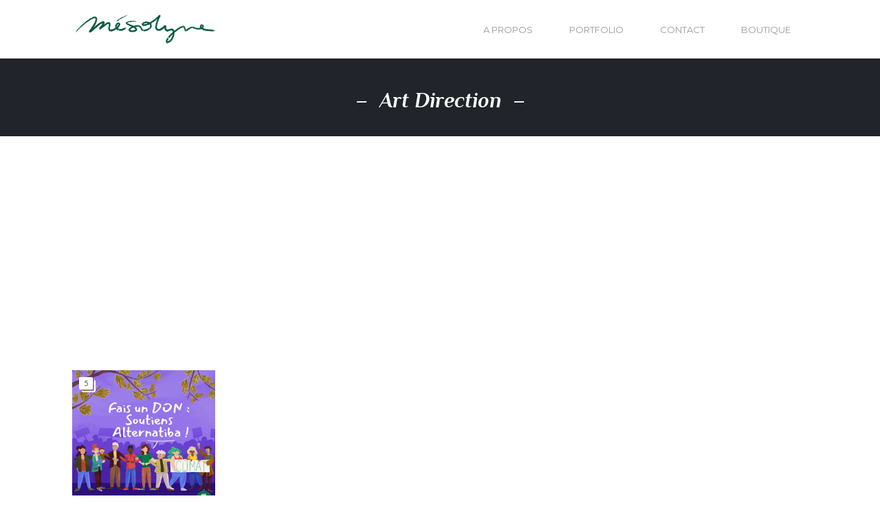

--- FILE ---
content_type: text/html; charset=UTF-8
request_url: https://mesolyne.com/portfolio-tag/art-direction/
body_size: 10937
content:
<!DOCTYPE html>
<html lang="fr-FR">
    <head>        
        <meta charset="UTF-8">
        <meta name="viewport" content="width=device-width, initial-scale=1.0" />        
                <meta name='robots' content='index, follow, max-image-preview:large, max-snippet:-1, max-video-preview:-1' />

	<!-- This site is optimized with the Yoast SEO plugin v22.7 - https://yoast.com/wordpress/plugins/seo/ -->
	<title>Archives des art direction - Mésolyne Illustration</title>
	<link rel="canonical" href="https://mesolyne.com/portfolio-tag/art-direction/" />
	<meta property="og:locale" content="fr_FR" />
	<meta property="og:type" content="article" />
	<meta property="og:title" content="Archives des art direction - Mésolyne Illustration" />
	<meta property="og:url" content="https://mesolyne.com/portfolio-tag/art-direction/" />
	<meta property="og:site_name" content="Mésolyne Illustration" />
	<meta name="twitter:card" content="summary_large_image" />
	<script type="application/ld+json" class="yoast-schema-graph">{"@context":"https://schema.org","@graph":[{"@type":"CollectionPage","@id":"https://mesolyne.com/portfolio-tag/art-direction/","url":"https://mesolyne.com/portfolio-tag/art-direction/","name":"Archives des art direction - Mésolyne Illustration","isPartOf":{"@id":"https://mesolyne.com/#website"},"primaryImageOfPage":{"@id":"https://mesolyne.com/portfolio-tag/art-direction/#primaryimage"},"image":{"@id":"https://mesolyne.com/portfolio-tag/art-direction/#primaryimage"},"thumbnailUrl":"https://mesolyne.com/wp-content/uploads/2021/12/post_insta_manif_1080x1080.jpg","breadcrumb":{"@id":"https://mesolyne.com/portfolio-tag/art-direction/#breadcrumb"},"inLanguage":"fr-FR"},{"@type":"ImageObject","inLanguage":"fr-FR","@id":"https://mesolyne.com/portfolio-tag/art-direction/#primaryimage","url":"https://mesolyne.com/wp-content/uploads/2021/12/post_insta_manif_1080x1080.jpg","contentUrl":"https://mesolyne.com/wp-content/uploads/2021/12/post_insta_manif_1080x1080.jpg","width":1080,"height":1080,"caption":"Campagne d'appel aux dons pour Alternatiba"},{"@type":"BreadcrumbList","@id":"https://mesolyne.com/portfolio-tag/art-direction/#breadcrumb","itemListElement":[{"@type":"ListItem","position":1,"name":"Accueil","item":"https://mesolyne.com/"},{"@type":"ListItem","position":2,"name":"art direction"}]},{"@type":"WebSite","@id":"https://mesolyne.com/#website","url":"https://mesolyne.com/","name":"Mésolyne Illustration","description":"Illustratrice jeunesse","potentialAction":[{"@type":"SearchAction","target":{"@type":"EntryPoint","urlTemplate":"https://mesolyne.com/?s={search_term_string}"},"query-input":"required name=search_term_string"}],"inLanguage":"fr-FR"}]}</script>
	<!-- / Yoast SEO plugin. -->


<link rel='dns-prefetch' href='//www.googletagmanager.com' />
<link rel='dns-prefetch' href='//stats.wp.com' />
<link rel='dns-prefetch' href='//fonts.googleapis.com' />
<link rel='preconnect' href='https://fonts.gstatic.com' crossorigin />
<link rel="alternate" type="application/rss+xml" title="Mésolyne Illustration &raquo; Flux" href="https://mesolyne.com/feed/" />
<link rel="alternate" type="application/rss+xml" title="Mésolyne Illustration &raquo; Flux des commentaires" href="https://mesolyne.com/comments/feed/" />
<link rel="alternate" type="application/rss+xml" title="Flux pour Mésolyne Illustration &raquo; art direction Tag" href="https://mesolyne.com/portfolio-tag/art-direction/feed/" />
<script type="text/javascript">
/* <![CDATA[ */
window._wpemojiSettings = {"baseUrl":"https:\/\/s.w.org\/images\/core\/emoji\/15.0.3\/72x72\/","ext":".png","svgUrl":"https:\/\/s.w.org\/images\/core\/emoji\/15.0.3\/svg\/","svgExt":".svg","source":{"concatemoji":"https:\/\/mesolyne.com\/wp-includes\/js\/wp-emoji-release.min.js?ver=6.5.7"}};
/*! This file is auto-generated */
!function(i,n){var o,s,e;function c(e){try{var t={supportTests:e,timestamp:(new Date).valueOf()};sessionStorage.setItem(o,JSON.stringify(t))}catch(e){}}function p(e,t,n){e.clearRect(0,0,e.canvas.width,e.canvas.height),e.fillText(t,0,0);var t=new Uint32Array(e.getImageData(0,0,e.canvas.width,e.canvas.height).data),r=(e.clearRect(0,0,e.canvas.width,e.canvas.height),e.fillText(n,0,0),new Uint32Array(e.getImageData(0,0,e.canvas.width,e.canvas.height).data));return t.every(function(e,t){return e===r[t]})}function u(e,t,n){switch(t){case"flag":return n(e,"\ud83c\udff3\ufe0f\u200d\u26a7\ufe0f","\ud83c\udff3\ufe0f\u200b\u26a7\ufe0f")?!1:!n(e,"\ud83c\uddfa\ud83c\uddf3","\ud83c\uddfa\u200b\ud83c\uddf3")&&!n(e,"\ud83c\udff4\udb40\udc67\udb40\udc62\udb40\udc65\udb40\udc6e\udb40\udc67\udb40\udc7f","\ud83c\udff4\u200b\udb40\udc67\u200b\udb40\udc62\u200b\udb40\udc65\u200b\udb40\udc6e\u200b\udb40\udc67\u200b\udb40\udc7f");case"emoji":return!n(e,"\ud83d\udc26\u200d\u2b1b","\ud83d\udc26\u200b\u2b1b")}return!1}function f(e,t,n){var r="undefined"!=typeof WorkerGlobalScope&&self instanceof WorkerGlobalScope?new OffscreenCanvas(300,150):i.createElement("canvas"),a=r.getContext("2d",{willReadFrequently:!0}),o=(a.textBaseline="top",a.font="600 32px Arial",{});return e.forEach(function(e){o[e]=t(a,e,n)}),o}function t(e){var t=i.createElement("script");t.src=e,t.defer=!0,i.head.appendChild(t)}"undefined"!=typeof Promise&&(o="wpEmojiSettingsSupports",s=["flag","emoji"],n.supports={everything:!0,everythingExceptFlag:!0},e=new Promise(function(e){i.addEventListener("DOMContentLoaded",e,{once:!0})}),new Promise(function(t){var n=function(){try{var e=JSON.parse(sessionStorage.getItem(o));if("object"==typeof e&&"number"==typeof e.timestamp&&(new Date).valueOf()<e.timestamp+604800&&"object"==typeof e.supportTests)return e.supportTests}catch(e){}return null}();if(!n){if("undefined"!=typeof Worker&&"undefined"!=typeof OffscreenCanvas&&"undefined"!=typeof URL&&URL.createObjectURL&&"undefined"!=typeof Blob)try{var e="postMessage("+f.toString()+"("+[JSON.stringify(s),u.toString(),p.toString()].join(",")+"));",r=new Blob([e],{type:"text/javascript"}),a=new Worker(URL.createObjectURL(r),{name:"wpTestEmojiSupports"});return void(a.onmessage=function(e){c(n=e.data),a.terminate(),t(n)})}catch(e){}c(n=f(s,u,p))}t(n)}).then(function(e){for(var t in e)n.supports[t]=e[t],n.supports.everything=n.supports.everything&&n.supports[t],"flag"!==t&&(n.supports.everythingExceptFlag=n.supports.everythingExceptFlag&&n.supports[t]);n.supports.everythingExceptFlag=n.supports.everythingExceptFlag&&!n.supports.flag,n.DOMReady=!1,n.readyCallback=function(){n.DOMReady=!0}}).then(function(){return e}).then(function(){var e;n.supports.everything||(n.readyCallback(),(e=n.source||{}).concatemoji?t(e.concatemoji):e.wpemoji&&e.twemoji&&(t(e.twemoji),t(e.wpemoji)))}))}((window,document),window._wpemojiSettings);
/* ]]> */
</script>
<style id='wp-emoji-styles-inline-css' type='text/css'>

	img.wp-smiley, img.emoji {
		display: inline !important;
		border: none !important;
		box-shadow: none !important;
		height: 1em !important;
		width: 1em !important;
		margin: 0 0.07em !important;
		vertical-align: -0.1em !important;
		background: none !important;
		padding: 0 !important;
	}
</style>
<link rel='stylesheet' id='wp-block-library-css' href='https://mesolyne.com/wp-includes/css/dist/block-library/style.min.css?ver=6.5.7' type='text/css' media='all' />
<style id='wp-block-library-inline-css' type='text/css'>
.has-text-align-justify{text-align:justify;}
</style>
<link rel='stylesheet' id='mediaelement-css' href='https://mesolyne.com/wp-includes/js/mediaelement/mediaelementplayer-legacy.min.css?ver=4.2.17' type='text/css' media='all' />
<link rel='stylesheet' id='wp-mediaelement-css' href='https://mesolyne.com/wp-includes/js/mediaelement/wp-mediaelement.min.css?ver=6.5.7' type='text/css' media='all' />
<style id='jetpack-sharing-buttons-style-inline-css' type='text/css'>
.jetpack-sharing-buttons__services-list{display:flex;flex-direction:row;flex-wrap:wrap;gap:0;list-style-type:none;margin:5px;padding:0}.jetpack-sharing-buttons__services-list.has-small-icon-size{font-size:12px}.jetpack-sharing-buttons__services-list.has-normal-icon-size{font-size:16px}.jetpack-sharing-buttons__services-list.has-large-icon-size{font-size:24px}.jetpack-sharing-buttons__services-list.has-huge-icon-size{font-size:36px}@media print{.jetpack-sharing-buttons__services-list{display:none!important}}.editor-styles-wrapper .wp-block-jetpack-sharing-buttons{gap:0;padding-inline-start:0}ul.jetpack-sharing-buttons__services-list.has-background{padding:1.25em 2.375em}
</style>
<style id='classic-theme-styles-inline-css' type='text/css'>
/*! This file is auto-generated */
.wp-block-button__link{color:#fff;background-color:#32373c;border-radius:9999px;box-shadow:none;text-decoration:none;padding:calc(.667em + 2px) calc(1.333em + 2px);font-size:1.125em}.wp-block-file__button{background:#32373c;color:#fff;text-decoration:none}
</style>
<style id='global-styles-inline-css' type='text/css'>
body{--wp--preset--color--black: #000000;--wp--preset--color--cyan-bluish-gray: #abb8c3;--wp--preset--color--white: #ffffff;--wp--preset--color--pale-pink: #f78da7;--wp--preset--color--vivid-red: #cf2e2e;--wp--preset--color--luminous-vivid-orange: #ff6900;--wp--preset--color--luminous-vivid-amber: #fcb900;--wp--preset--color--light-green-cyan: #7bdcb5;--wp--preset--color--vivid-green-cyan: #00d084;--wp--preset--color--pale-cyan-blue: #8ed1fc;--wp--preset--color--vivid-cyan-blue: #0693e3;--wp--preset--color--vivid-purple: #9b51e0;--wp--preset--gradient--vivid-cyan-blue-to-vivid-purple: linear-gradient(135deg,rgba(6,147,227,1) 0%,rgb(155,81,224) 100%);--wp--preset--gradient--light-green-cyan-to-vivid-green-cyan: linear-gradient(135deg,rgb(122,220,180) 0%,rgb(0,208,130) 100%);--wp--preset--gradient--luminous-vivid-amber-to-luminous-vivid-orange: linear-gradient(135deg,rgba(252,185,0,1) 0%,rgba(255,105,0,1) 100%);--wp--preset--gradient--luminous-vivid-orange-to-vivid-red: linear-gradient(135deg,rgba(255,105,0,1) 0%,rgb(207,46,46) 100%);--wp--preset--gradient--very-light-gray-to-cyan-bluish-gray: linear-gradient(135deg,rgb(238,238,238) 0%,rgb(169,184,195) 100%);--wp--preset--gradient--cool-to-warm-spectrum: linear-gradient(135deg,rgb(74,234,220) 0%,rgb(151,120,209) 20%,rgb(207,42,186) 40%,rgb(238,44,130) 60%,rgb(251,105,98) 80%,rgb(254,248,76) 100%);--wp--preset--gradient--blush-light-purple: linear-gradient(135deg,rgb(255,206,236) 0%,rgb(152,150,240) 100%);--wp--preset--gradient--blush-bordeaux: linear-gradient(135deg,rgb(254,205,165) 0%,rgb(254,45,45) 50%,rgb(107,0,62) 100%);--wp--preset--gradient--luminous-dusk: linear-gradient(135deg,rgb(255,203,112) 0%,rgb(199,81,192) 50%,rgb(65,88,208) 100%);--wp--preset--gradient--pale-ocean: linear-gradient(135deg,rgb(255,245,203) 0%,rgb(182,227,212) 50%,rgb(51,167,181) 100%);--wp--preset--gradient--electric-grass: linear-gradient(135deg,rgb(202,248,128) 0%,rgb(113,206,126) 100%);--wp--preset--gradient--midnight: linear-gradient(135deg,rgb(2,3,129) 0%,rgb(40,116,252) 100%);--wp--preset--font-size--small: 13px;--wp--preset--font-size--medium: 20px;--wp--preset--font-size--large: 36px;--wp--preset--font-size--x-large: 42px;--wp--preset--spacing--20: 0.44rem;--wp--preset--spacing--30: 0.67rem;--wp--preset--spacing--40: 1rem;--wp--preset--spacing--50: 1.5rem;--wp--preset--spacing--60: 2.25rem;--wp--preset--spacing--70: 3.38rem;--wp--preset--spacing--80: 5.06rem;--wp--preset--shadow--natural: 6px 6px 9px rgba(0, 0, 0, 0.2);--wp--preset--shadow--deep: 12px 12px 50px rgba(0, 0, 0, 0.4);--wp--preset--shadow--sharp: 6px 6px 0px rgba(0, 0, 0, 0.2);--wp--preset--shadow--outlined: 6px 6px 0px -3px rgba(255, 255, 255, 1), 6px 6px rgba(0, 0, 0, 1);--wp--preset--shadow--crisp: 6px 6px 0px rgba(0, 0, 0, 1);}:where(.is-layout-flex){gap: 0.5em;}:where(.is-layout-grid){gap: 0.5em;}body .is-layout-flex{display: flex;}body .is-layout-flex{flex-wrap: wrap;align-items: center;}body .is-layout-flex > *{margin: 0;}body .is-layout-grid{display: grid;}body .is-layout-grid > *{margin: 0;}:where(.wp-block-columns.is-layout-flex){gap: 2em;}:where(.wp-block-columns.is-layout-grid){gap: 2em;}:where(.wp-block-post-template.is-layout-flex){gap: 1.25em;}:where(.wp-block-post-template.is-layout-grid){gap: 1.25em;}.has-black-color{color: var(--wp--preset--color--black) !important;}.has-cyan-bluish-gray-color{color: var(--wp--preset--color--cyan-bluish-gray) !important;}.has-white-color{color: var(--wp--preset--color--white) !important;}.has-pale-pink-color{color: var(--wp--preset--color--pale-pink) !important;}.has-vivid-red-color{color: var(--wp--preset--color--vivid-red) !important;}.has-luminous-vivid-orange-color{color: var(--wp--preset--color--luminous-vivid-orange) !important;}.has-luminous-vivid-amber-color{color: var(--wp--preset--color--luminous-vivid-amber) !important;}.has-light-green-cyan-color{color: var(--wp--preset--color--light-green-cyan) !important;}.has-vivid-green-cyan-color{color: var(--wp--preset--color--vivid-green-cyan) !important;}.has-pale-cyan-blue-color{color: var(--wp--preset--color--pale-cyan-blue) !important;}.has-vivid-cyan-blue-color{color: var(--wp--preset--color--vivid-cyan-blue) !important;}.has-vivid-purple-color{color: var(--wp--preset--color--vivid-purple) !important;}.has-black-background-color{background-color: var(--wp--preset--color--black) !important;}.has-cyan-bluish-gray-background-color{background-color: var(--wp--preset--color--cyan-bluish-gray) !important;}.has-white-background-color{background-color: var(--wp--preset--color--white) !important;}.has-pale-pink-background-color{background-color: var(--wp--preset--color--pale-pink) !important;}.has-vivid-red-background-color{background-color: var(--wp--preset--color--vivid-red) !important;}.has-luminous-vivid-orange-background-color{background-color: var(--wp--preset--color--luminous-vivid-orange) !important;}.has-luminous-vivid-amber-background-color{background-color: var(--wp--preset--color--luminous-vivid-amber) !important;}.has-light-green-cyan-background-color{background-color: var(--wp--preset--color--light-green-cyan) !important;}.has-vivid-green-cyan-background-color{background-color: var(--wp--preset--color--vivid-green-cyan) !important;}.has-pale-cyan-blue-background-color{background-color: var(--wp--preset--color--pale-cyan-blue) !important;}.has-vivid-cyan-blue-background-color{background-color: var(--wp--preset--color--vivid-cyan-blue) !important;}.has-vivid-purple-background-color{background-color: var(--wp--preset--color--vivid-purple) !important;}.has-black-border-color{border-color: var(--wp--preset--color--black) !important;}.has-cyan-bluish-gray-border-color{border-color: var(--wp--preset--color--cyan-bluish-gray) !important;}.has-white-border-color{border-color: var(--wp--preset--color--white) !important;}.has-pale-pink-border-color{border-color: var(--wp--preset--color--pale-pink) !important;}.has-vivid-red-border-color{border-color: var(--wp--preset--color--vivid-red) !important;}.has-luminous-vivid-orange-border-color{border-color: var(--wp--preset--color--luminous-vivid-orange) !important;}.has-luminous-vivid-amber-border-color{border-color: var(--wp--preset--color--luminous-vivid-amber) !important;}.has-light-green-cyan-border-color{border-color: var(--wp--preset--color--light-green-cyan) !important;}.has-vivid-green-cyan-border-color{border-color: var(--wp--preset--color--vivid-green-cyan) !important;}.has-pale-cyan-blue-border-color{border-color: var(--wp--preset--color--pale-cyan-blue) !important;}.has-vivid-cyan-blue-border-color{border-color: var(--wp--preset--color--vivid-cyan-blue) !important;}.has-vivid-purple-border-color{border-color: var(--wp--preset--color--vivid-purple) !important;}.has-vivid-cyan-blue-to-vivid-purple-gradient-background{background: var(--wp--preset--gradient--vivid-cyan-blue-to-vivid-purple) !important;}.has-light-green-cyan-to-vivid-green-cyan-gradient-background{background: var(--wp--preset--gradient--light-green-cyan-to-vivid-green-cyan) !important;}.has-luminous-vivid-amber-to-luminous-vivid-orange-gradient-background{background: var(--wp--preset--gradient--luminous-vivid-amber-to-luminous-vivid-orange) !important;}.has-luminous-vivid-orange-to-vivid-red-gradient-background{background: var(--wp--preset--gradient--luminous-vivid-orange-to-vivid-red) !important;}.has-very-light-gray-to-cyan-bluish-gray-gradient-background{background: var(--wp--preset--gradient--very-light-gray-to-cyan-bluish-gray) !important;}.has-cool-to-warm-spectrum-gradient-background{background: var(--wp--preset--gradient--cool-to-warm-spectrum) !important;}.has-blush-light-purple-gradient-background{background: var(--wp--preset--gradient--blush-light-purple) !important;}.has-blush-bordeaux-gradient-background{background: var(--wp--preset--gradient--blush-bordeaux) !important;}.has-luminous-dusk-gradient-background{background: var(--wp--preset--gradient--luminous-dusk) !important;}.has-pale-ocean-gradient-background{background: var(--wp--preset--gradient--pale-ocean) !important;}.has-electric-grass-gradient-background{background: var(--wp--preset--gradient--electric-grass) !important;}.has-midnight-gradient-background{background: var(--wp--preset--gradient--midnight) !important;}.has-small-font-size{font-size: var(--wp--preset--font-size--small) !important;}.has-medium-font-size{font-size: var(--wp--preset--font-size--medium) !important;}.has-large-font-size{font-size: var(--wp--preset--font-size--large) !important;}.has-x-large-font-size{font-size: var(--wp--preset--font-size--x-large) !important;}
.wp-block-navigation a:where(:not(.wp-element-button)){color: inherit;}
:where(.wp-block-post-template.is-layout-flex){gap: 1.25em;}:where(.wp-block-post-template.is-layout-grid){gap: 1.25em;}
:where(.wp-block-columns.is-layout-flex){gap: 2em;}:where(.wp-block-columns.is-layout-grid){gap: 2em;}
.wp-block-pullquote{font-size: 1.5em;line-height: 1.6;}
</style>
<link rel='stylesheet' id='rs-plugin-settings-css' href='https://mesolyne.com/wp-content/plugins/revslider/public/assets/css/rs6.css?ver=6.2.23' type='text/css' media='all' />
<style id='rs-plugin-settings-inline-css' type='text/css'>
#rs-demo-id {}
</style>
<link rel='stylesheet' id='wyde-animations-css' href='https://mesolyne.com/wp-content/plugins/wyde-core/shortcodes/css/animation.css?ver=3.8.7' type='text/css' media='all' />
<link rel='stylesheet' id='wyde-font-awesome-css' href='https://mesolyne.com/wp-content/plugins/wyde-core/assets/css/font-awesome.min.css?ver=4.6.3' type='text/css' media='all' />
<link rel='stylesheet' id='overlap-css' href='https://mesolyne.com/wp-content/themes/overlap/style.css?ver=1.5.1' type='text/css' media='all' />
<link rel='stylesheet' id='overlap-icons-css' href='https://mesolyne.com/wp-content/themes/overlap/css/icons.css?ver=1.5.1' type='text/css' media='all' />
<link rel='stylesheet' id='overlap-main-css' href='https://mesolyne.com/wp-content/themes/overlap/css/main.css?ver=1.5.1' type='text/css' media='all' />
<link rel='stylesheet' id='lightcase-css' href='https://mesolyne.com/wp-content/themes/overlap/css/lightcase.css?ver=1.5.1' type='text/css' media='all' />
<link rel='stylesheet' id='overlap-shortcodes-css' href='https://mesolyne.com/wp-content/themes/overlap/css/shortcodes.css?ver=1.4.4' type='text/css' media='all' />
<link rel='stylesheet' id='justifiedGallery-css' href='https://mesolyne.com/wp-content/plugins/kai-support/assets/post-formats/frontend/justified-gallery/justifiedGallery.min.css?ver=all' type='text/css' media='all' />
<link rel='stylesheet' id='magnificpopup-css' href='https://mesolyne.com/wp-content/plugins/kai-support/assets/post-formats/frontend/magnific-popup/magnific-popup.css?ver=all' type='text/css' media='all' />
<link rel='stylesheet' id='owlcarousel-css' href='https://mesolyne.com/wp-content/plugins/kai-support/assets/post-formats/frontend/owl/owl.carousel.css?ver=all' type='text/css' media='all' />
<link rel='stylesheet' id='kd_style-css' href='https://mesolyne.com/wp-content/plugins/kai-support/assets/post-formats/frontend/style.css?ver=1.0.3' type='text/css' media='all' />
<link rel="preload" as="style" href="https://fonts.googleapis.com/css?family=Lato:100,300,400,700,900,100italic,300italic,400italic,700italic,900italic%7CMontserrat:100,200,300,400,500,600,700,800,900,100italic,200italic,300italic,400italic,500italic,600italic,700italic,800italic,900italic%7CPhilosopher:400,700,400italic,700italic&#038;subset=latin&#038;display=swap&#038;ver=1718379167" /><link rel="stylesheet" href="https://fonts.googleapis.com/css?family=Lato:100,300,400,700,900,100italic,300italic,400italic,700italic,900italic%7CMontserrat:100,200,300,400,500,600,700,800,900,100italic,200italic,300italic,400italic,500italic,600italic,700italic,800italic,900italic%7CPhilosopher:400,700,400italic,700italic&#038;subset=latin&#038;display=swap&#038;ver=1718379167" media="print" onload="this.media='all'"><noscript><link rel="stylesheet" href="https://fonts.googleapis.com/css?family=Lato:100,300,400,700,900,100italic,300italic,400italic,700italic,900italic%7CMontserrat:100,200,300,400,500,600,700,800,900,100italic,200italic,300italic,400italic,500italic,600italic,700italic,800italic,900italic%7CPhilosopher:400,700,400italic,700italic&#038;subset=latin&#038;display=swap&#038;ver=1718379167" /></noscript><link rel='stylesheet' id='kd_widgets_style-css' href='https://mesolyne.com/wp-content/plugins/kai-support/assets/widgets/frontend/styles.css?ver=1.0' type='text/css' media='all' />
<script type="text/javascript" src="https://mesolyne.com/wp-includes/js/jquery/jquery.min.js?ver=3.7.1" id="jquery-core-js"></script>
<script type="text/javascript" src="https://mesolyne.com/wp-includes/js/jquery/jquery-migrate.min.js?ver=3.4.1" id="jquery-migrate-js"></script>
<script type="text/javascript" src="https://mesolyne.com/wp-content/plugins/revslider/public/assets/js/rbtools.min.js?ver=6.2.23" id="tp-tools-js"></script>
<script type="text/javascript" src="https://mesolyne.com/wp-content/plugins/revslider/public/assets/js/rs6.min.js?ver=6.2.23" id="revmin-js"></script>
<script type="text/javascript" src="https://mesolyne.com/wp-content/plugins/wyde-core/assets/js/modernizr.js" id="modernizr-js"></script>

<!-- Extrait Google Analytics ajouté par Site Kit -->
<script type="text/javascript" src="https://www.googletagmanager.com/gtag/js?id=UA-232480084-1" id="google_gtagjs-js" async></script>
<script type="text/javascript" id="google_gtagjs-js-after">
/* <![CDATA[ */
window.dataLayer = window.dataLayer || [];function gtag(){dataLayer.push(arguments);}
gtag('set', 'linker', {"domains":["mesolyne.com"]} );
gtag("js", new Date());
gtag("set", "developer_id.dZTNiMT", true);
gtag("config", "UA-232480084-1", {"anonymize_ip":true});
gtag("config", "G-9P8LDV3V4Y");
/* ]]> */
</script>

<!-- Arrêter l&#039;extrait Google Analytics ajouté par Site Kit -->
<link rel="https://api.w.org/" href="https://mesolyne.com/wp-json/" /><link rel="EditURI" type="application/rsd+xml" title="RSD" href="https://mesolyne.com/xmlrpc.php?rsd" />
<meta name="generator" content="WordPress 6.5.7" />
<meta name="generator" content="Redux 4.4.17" /><meta name="generator" content="Site Kit by Google 1.82.0" /><noscript><style>.vce-row-container .vcv-lozad {display: none}</style></noscript><meta name="generator" content="Powered by Visual Composer Website Builder - fast and easy-to-use drag and drop visual editor for WordPress."/>	<style>img#wpstats{display:none}</style>
		<meta name="generator" content="Visual Composer 6.4.1"/>
<meta name="generator" content="Powered by Slider Revolution 6.2.23 - responsive, Mobile-Friendly Slider Plugin for WordPress with comfortable drag and drop interface." />
<link rel="icon" href="https://mesolyne.com/wp-content/uploads/2022/05/cropped-favicon-copie-32x32.png" sizes="32x32" />
<link rel="icon" href="https://mesolyne.com/wp-content/uploads/2022/05/cropped-favicon-copie-192x192.png" sizes="192x192" />
<link rel="apple-touch-icon" href="https://mesolyne.com/wp-content/uploads/2022/05/cropped-favicon-copie-180x180.png" />
<meta name="msapplication-TileImage" content="https://mesolyne.com/wp-content/uploads/2022/05/cropped-favicon-copie-270x270.png" />
<script type="text/javascript">function setREVStartSize(e){
			//window.requestAnimationFrame(function() {				 
				window.RSIW = window.RSIW===undefined ? window.innerWidth : window.RSIW;	
				window.RSIH = window.RSIH===undefined ? window.innerHeight : window.RSIH;	
				try {								
					var pw = document.getElementById(e.c).parentNode.offsetWidth,
						newh;
					pw = pw===0 || isNaN(pw) ? window.RSIW : pw;
					e.tabw = e.tabw===undefined ? 0 : parseInt(e.tabw);
					e.thumbw = e.thumbw===undefined ? 0 : parseInt(e.thumbw);
					e.tabh = e.tabh===undefined ? 0 : parseInt(e.tabh);
					e.thumbh = e.thumbh===undefined ? 0 : parseInt(e.thumbh);
					e.tabhide = e.tabhide===undefined ? 0 : parseInt(e.tabhide);
					e.thumbhide = e.thumbhide===undefined ? 0 : parseInt(e.thumbhide);
					e.mh = e.mh===undefined || e.mh=="" || e.mh==="auto" ? 0 : parseInt(e.mh,0);		
					if(e.layout==="fullscreen" || e.l==="fullscreen") 						
						newh = Math.max(e.mh,window.RSIH);					
					else{					
						e.gw = Array.isArray(e.gw) ? e.gw : [e.gw];
						for (var i in e.rl) if (e.gw[i]===undefined || e.gw[i]===0) e.gw[i] = e.gw[i-1];					
						e.gh = e.el===undefined || e.el==="" || (Array.isArray(e.el) && e.el.length==0)? e.gh : e.el;
						e.gh = Array.isArray(e.gh) ? e.gh : [e.gh];
						for (var i in e.rl) if (e.gh[i]===undefined || e.gh[i]===0) e.gh[i] = e.gh[i-1];
											
						var nl = new Array(e.rl.length),
							ix = 0,						
							sl;					
						e.tabw = e.tabhide>=pw ? 0 : e.tabw;
						e.thumbw = e.thumbhide>=pw ? 0 : e.thumbw;
						e.tabh = e.tabhide>=pw ? 0 : e.tabh;
						e.thumbh = e.thumbhide>=pw ? 0 : e.thumbh;					
						for (var i in e.rl) nl[i] = e.rl[i]<window.RSIW ? 0 : e.rl[i];
						sl = nl[0];									
						for (var i in nl) if (sl>nl[i] && nl[i]>0) { sl = nl[i]; ix=i;}															
						var m = pw>(e.gw[ix]+e.tabw+e.thumbw) ? 1 : (pw-(e.tabw+e.thumbw)) / (e.gw[ix]);					
						newh =  (e.gh[ix] * m) + (e.tabh + e.thumbh);
					}				
					if(window.rs_init_css===undefined) window.rs_init_css = document.head.appendChild(document.createElement("style"));					
					document.getElementById(e.c).height = newh+"px";
					window.rs_init_css.innerHTML += "#"+e.c+"_wrapper { height: "+newh+"px }";				
				} catch(e){
					console.log("Failure at Presize of Slider:" + e)
				}					   
			//});
		  };</script>
<style id="overlap_options-dynamic-css" title="dynamic-css" class="redux-options-output">#side-nav{background-color:#211F1E;background-position:center bottom;background-size:cover;}#side-nav{background-color:#211F1E;background-position:center bottom;background-size:cover;}#footer-bottom{color:#fcfaf2;}#footer-bottom{background-color:#1b563d;background-position:center bottom;background-size:cover;}.archive.category .main-content, .archive.author .main-content, .archive.date .main-content{background-position:center center;background-size:cover;}body{font-family:Lato,Arial, Helvetica, sans-serif;font-weight:normal;font-size:15px;}#top-nav .top-menu > li > a, #full-nav, #side-nav, .live-search-form input{font-family:Montserrat,Arial, Helvetica, sans-serif;font-weight:400;}.w-button, .w-link-button, .w-ghost-button, a.button, button, input[type="submit"], input[type="button"], input[type="reset"]{font-family:Montserrat,Arial, Helvetica, sans-serif;letter-spacing:0.5undefinedundefined;font-weight:normal;}h1{font-family:Philosopher,Arial, Helvetica, sans-serif;font-weight:700;color:#cc882a;font-size:48px;}h2{font-family:Philosopher,Arial, Helvetica, sans-serif;font-weight:400;color:#cc882a;font-size:28px;}h3{font-family:Philosopher,Arial, Helvetica, sans-serif;font-weight:400;color:#cc882a;font-size:22px;}h4{font-family:Philosopher,Arial, Helvetica, sans-serif;font-weight:700;font-style:normal;}h5,.post-date strong{font-family:Philosopher,Arial, Helvetica, sans-serif;font-weight:400;font-style:normal;}h6,blockquote{font-family:Philosopher,Arial, Helvetica, sans-serif;font-weight:400;font-style:normal;}</style><style type="text/css" data-name="overlap-color-scheme">a,
#header #top-nav li:hover > a,
#header #top-nav li.current-menu-ancestor > a,
#header #top-nav li.current-menu-parent > a,
#header #top-nav li.current-menu-item > a,
#header #top-nav li.current_page_parent > a,
#header #top-nav li.current_page_ancestor > a,
#header #top-nav li.current_page_item > a,
.vertical-menu li:hover > a,
.vertical-menu .current-menu-ancestor > a,
.vertical-menu .current-menu-item > a,
.vertical-menu .current-menu-ancestor > .sub-menu-button,
.vertical-menu .current-menu-item > .sub-menu-button,
.vertical-menu li.menu-item-has-children > .sub-menu-button:hover,
.w-dark #full-nav .vertical-menu li:hover > a,
.w-dark #full-nav .vertical-menu .current-menu-ancestor > a,
.w-dark #full-nav .vertical-menu .current-menu-item > a,
#fullscreen-nav.w-dark .social-icons > li:hover a,
#side-menu li:hover > a,
.w-light .sliding-remove-button:hover,
.w-text-light .dropcap,
.highlight,
blockquote:before,
button:hover,
input[type="submit"]:hover, 
input[type="button"]:hover,
.w-blog-posts .post-title a:hover,
.post-nav .nav-home a:hover,
.post-nav h4 a:hover,
.prev-post > a:hover,
.next-post > a:hover,
.post-tags a:hover,
.widget a:hover,
.related-posts li:hover h4 a,
.w-pricing-box .box-header h4,
.w-testimonial .w-content:before,
.w-link-button:not(.none):not(.outline):hover, 
.w-link-button:not(.none):active,
.w-link-button.none,
.w-link-button.none:hover,
.w-link-button.none:active,
.w-link-button.outline,
.w-testimonials-slider .owl-nav > button,
.w-testimonials-slider .owl-nav > button:hover,
.w-team-slider .cover-image,
.w-team-slider .member-name h4,
.w-team-slider .w-grid-layout .member-name h3 > span,
.w-heading.heading-6 .heading-title,
.w-heading:not(.heading-6):not(.heading-7) .subheading,
.w-photoset .w-item figcaption h3:hover a,
.w-link-button.outline.w-with-icon:hover,
.post .post-date a strong,
.post-meta a,
.pagination > span > a:hover,
.w-blog-posts .no-cover.format-audio .post-media-icon,
.w-blog-posts .no-cover.format-video .post-media-icon,
.meta-date a strong,
.format-quote .post-detail .post-title:before,
.title-wrapper .subtitle,
.title-wrapper .title strong,
.member-content .member-meta,
.w-counter-box,
.post-share a:hover,
.w-blog-posts .post.format-quote .post-title a:before,
.post .meta-date a strong,
.w-text-block ul > li:before,
.widget_shopping_cart .total .amount,
.woocommerce-message:before, 
.woocommerce-info:before, 
.star-rating:before,
.star-rating span:before,
.stars a:hover,
.products li .price,
.woocommerce button.button:hover, 
.woocommerce .buttons .button:hover, 
.wc-proceed-to-checkout .button:hover, 
.my_account_orders a.button:hover, 
.add_to_cart_inline .button:hover,
.order-total .amount,
.summary .single_variation .price ins .amount,
.menu-my-account a:hover
{
    color:#ba7844;
}

.w-link-button,
.title-wrapper:not(.w-size-s) .title:after,
.w-icon-tabs .w-tabs-nav li.active a,
.w-icon-tabs .w-tabs-nav li.active,
.sliding-remove-button:hover,
.w-blog-posts .readmore-link a,
code,
.w-icon-tabs.w-tabs .w-tabs-nav li.active,
.loader-border,
.loader-timer > div,
.w-blog-posts.w-large .w-item > .post.sticky,
.w-blog-posts.w-grid .w-item > .post.sticky,
.widget .tagcloud a:hover,
.variation,

.shop_table .quantity input:focus,
.shop_table .quantity input:hover  
{
    border-color:#ba7844;
}

.dropdown-nav ul ul,
.w-tabs .w-tabs-nav li.active
{
    border-top-color:#ba7844;
}

.w-testimonials-slider .w-border,
.w-testimonial .w-header:after,
.w-testimonial .w-customer p:after,
.w-link-button:not(.none) .w-border,
.w-link-button.outline:hover .w-border, 
.w-link-button.outline:active .w-border,
.w-pricing-box .box-button:hover a,
.w-portfolio-grid.w-overlap .w-showmore a,
.w-blog-posts .readmore-link a:hover,
.w-heading.heading-7 .heading-title:before,
.w-heading.heading-7 .heading-title:after,
.w-tabs .w-tabs-nav li.active:before,
.w-icon-tabs .w-tabs-nav li.active a:after,
#header .mobile-nav-icon > .menu-icon,
#header .mobile-nav-icon > .menu-icon:before,
#header .mobile-nav-icon > .menu-icon:after,
.full-nav-icon:hover > .menu-icon,
.full-nav-icon:hover > .menu-icon:before,
.full-nav-icon:hover > .menu-icon:after,
.post-nav span a,
#fullscreen-nav.w-light:before,
#live-search.w-light:before,
#toplink-button .border:before,
.w-twitter .profile-image img,
#wp-calendar tbody td#today:hover,
#cancel-comment-reply-link:hover,
.loader-inner,
.loader-timer > div:before,
.loader-timer > div:after,
.onsale,
.cart-items,
.widget_price_filter .ui-slider .ui-slider-range,
.widget_price_filter .ui-slider .ui-slider-handle,
.products li figure .button,
.w-portfolio-grid.w-layout-overlap .w-showmore a,
.w-effect-overlap figure,
.pagination>span.w-previous:after, 
.pagination>span.w-next:before
{
    background:#ba7844;
}

.w-tour .w-tabs-nav li.active a,
.w-accordion .active .acd-header,
.w-accordion .active:hover .acd-header,
.w-toggle.active > h4,
.w-ghost-button,
.w-ghost-button:hover,
.w-tabs .w-tabs-nav li.active a 
{
    color:#ba7844;
    border-color:#ba7844;
}

.w-button,
button,
input[type="submit"],
input[type="button"],
:not(:required) input[type="checkbox"]:checked, 
:not(:required) input[type="radio"]:checked,
.comments-nav a:hover,
.loader-square-spin > div,
.ball-pulse > div,
.woocommerce button.button, 
.woocommerce .buttons .button, 
.wc-proceed-to-checkout .button, 
.my_account_orders a.button, 
.add_to_cart_inline .button
{
    border-color:#ba7844;
    background:#ba7844;
}

.single-product .woocommerce-tabs ul.tabs li.active {
    box-shadow: 0 1px 0 #ba7844;
}

.loader-circle{
    box-shadow: inset 0 0 0 3px #ba7844;
}

.loader-line-mask .loader-line
{
    box-shadow: inset 0 0 0 4px #ba7844;
}</style>    </head>
    <body class="archive tax-portfolio_tag term-art-direction term-230 vcwb classic-nav">
        <div id="preloader">        <div id="loading-animation" class="loader-3">
        <div class="loader-image">
  <img src="https://mesolyne.com/wp-content/uploads/2022/05/favicon-copie.png" alt="Mésolyne Illustration" />  <div class="loader-box">
      <div class="loader-circle"></div>
      <div class="loader-line-mask">
        <div class="loader-line"></div>
      </div>    
  </div>
</div>        </div>
        </div>        <aside id="side-nav" class="w-text-light">
        <div class="side-nav-wrapper">          
        <nav id="vertical-nav">
            <ul class="vertical-menu">
            <li id="menu-item-7142" class="menu-item menu-item-type-post_type menu-item-object-page menu-item-7142"><a href="https://mesolyne.com/a-propos/">A propos</a><button class="sub-menu-button" aria-label="Open Submenu"><i class="ol-arrow-right"></i></button></li>
<li id="menu-item-7411" class="menu-item menu-item-type-post_type menu-item-object-page menu-item-home menu-item-7411"><a href="https://mesolyne.com/">Portfolio</a><button class="sub-menu-button" aria-label="Open Submenu"><i class="ol-arrow-right"></i></button></li>
<li id="menu-item-7090" class="menu-item menu-item-type-post_type menu-item-object-page menu-item-7090"><a href="https://mesolyne.com/contact/">Contact</a><button class="sub-menu-button" aria-label="Open Submenu"><i class="ol-arrow-right"></i></button></li>
<li id="menu-item-7323" class="menu-item menu-item-type-custom menu-item-object-custom menu-item-7323"><a href="https://www.etsy.com/fr/shop/Mesolyne?ref=seller-platform-mcnav">Boutique</a><button class="sub-menu-button" aria-label="Open Submenu"><i class="ol-arrow-right"></i></button></li>
            </ul>
        </nav>
        <ul id="side-menu">
                                </ul>
            <ul class="contact-info">
                <li><i class="ol-mail"></i> mesolyne.illustration@gmail.com</li>
                <li><i class="ol-location"></i> Bordeaux</li>
            </ul>
    <ul class="social-icons"><li><a href="https://www.instagram.com/mesolyne/" target="_blank" title="Instagram"><i class="ol-instagram"></i></a></li></ul>    </div>
</aside><header  id="header" class="w-light w-sticky w-text-dark"> 
    <div class="container">       
        <span class="mobile-nav-icon">
            <i class="menu-icon"></i>
        </span>
            <span id="header-logo">  
        <a href="https://mesolyne.com">
                        <img class="dark-logo" src="https://mesolyne.com/wp-content/uploads/2024/06/Signature2022_320x70_V3.png" width="160" height="35" alt="Mésolyne Illustration" />
            
                        <img class="dark-sticky" src="https://mesolyne.com/wp-content/uploads/2024/06/Signature2022_320x70_V3.png" width="160" height="35" alt="Mésolyne Illustration" />
            
                        <img class="light-logo" src="https://mesolyne.com/wp-content/uploads/2022/06/Signature-blanc2022_320x70.png" width="160" height="35" alt="Mésolyne Illustration" />
            
                        <img class="light-sticky" src="https://mesolyne.com/wp-content/uploads/2022/06/Signature-blanc2022_320x70.png" width="160" height="35" alt="Mésolyne Illustration" />
                    </a>
    </span>
            <nav id="top-nav" class="dropdown-nav">
            <ul class="top-menu">
                <li class="menu-item menu-item-type-post_type menu-item-object-page menu-item-7142"><a href="https://mesolyne.com/a-propos/">A propos</a></li>
<li class="menu-item menu-item-type-post_type menu-item-object-page menu-item-home menu-item-7411"><a href="https://mesolyne.com/">Portfolio</a></li>
<li class="menu-item menu-item-type-post_type menu-item-object-page menu-item-7090"><a href="https://mesolyne.com/contact/">Contact</a></li>
<li class="menu-item menu-item-type-custom menu-item-object-custom menu-item-7323"><a href="https://www.etsy.com/fr/shop/Mesolyne?ref=seller-platform-mcnav">Boutique</a></li>
    
            </ul>
                    </nav>
            </div>
</header><div id="fullscreen-nav" class="w-text-light" style="background-color: #211F1E">
    <div class="full-nav-logo-wrapper">        
                <div id="full-nav-logo">
            <a href="https://mesolyne.com">
                <img class="full-nav-logo" src="https://mesolyne.com/wp-content/themes/overlap/images/logo/logo-full.png" alt="Mésolyne Illustration" />           
            </a>
        </div>
                
    </div>
    <div class="full-nav-menu">        
        <div class="bg-wrapper bg-image" style="background-color: #211F1E"></div>
         
        <div class="container">      
            <div class="full-nav-wrapper">
                <nav id="full-nav">
                    <ul class="vertical-menu">
                        <li id="fullscreen-menu-item-7142" class="menu-item menu-item-type-post_type menu-item-object-page menu-item-7142"><a href="https://mesolyne.com/a-propos/">A propos</a><button class="sub-menu-button" aria-label="Open Submenu"><i class="ol-arrow-right"></i></button></li>
<li id="fullscreen-menu-item-7411" class="menu-item menu-item-type-post_type menu-item-object-page menu-item-home menu-item-7411"><a href="https://mesolyne.com/">Portfolio</a><button class="sub-menu-button" aria-label="Open Submenu"><i class="ol-arrow-right"></i></button></li>
<li id="fullscreen-menu-item-7090" class="menu-item menu-item-type-post_type menu-item-object-page menu-item-7090"><a href="https://mesolyne.com/contact/">Contact</a><button class="sub-menu-button" aria-label="Open Submenu"><i class="ol-arrow-right"></i></button></li>
<li id="fullscreen-menu-item-7323" class="menu-item menu-item-type-custom menu-item-object-custom menu-item-7323"><a href="https://www.etsy.com/fr/shop/Mesolyne?ref=seller-platform-mcnav">Boutique</a><button class="sub-menu-button" aria-label="Open Submenu"><i class="ol-arrow-right"></i></button></li>
                    </ul>
                </nav>            
            </div>   

            <ul class="social-icons"><li><a href="https://www.instagram.com/mesolyne/" target="_blank" title="Instagram"><i class="ol-instagram"></i></a></li></ul>         
        </div>        
    </div>   
</div><div id="page-overlay"></div><div id="live-search" class="w-light">
    <div class="container">
        <form id="live-search-form" class="live-search-form clear" action="https://mesolyne.com" method="post">
            <input type="hidden" name="wyde_search_post_types" value="post,page,wyde_portfolio" />
        	<input type="hidden" name="wyde_search_suggestions" value="5" />
            <input type="text" name="s" id="wyde-search-keyword" value="" placeholder="Start Typing..." />
            <a href="#" class="fullscreen-remove-button"><i class="ol-cancel"></i></a>
        </form>
    </div>
</div>        <div id="content">
        
<div class="title-wrapper w-size-s" style data-effect="fadeOut">
        <div class="container">
                                <h1 class="title">
            art direction        </h1>    
                    </div>
</div>

<div class="main-content no-sidebar">
        <div class="page-content container">            
        <div class="w-main col-12">  
            <div class="col-inner">
                                                <div class="w-portfolio-grid w-masonry w-photoset grid-4-cols w-scrollmore">
    <div class="w-header">
            </div>
    <ul class="w-view clear">
            <li class="w-item col-3 c-116">
            <figure>
    <div class="post-media">
        <div class="w-gallery w-fadeslider">
                    <div class="cover-image" style="background-image: url('https://mesolyne.com/wp-content/uploads/2021/12/post_insta_manif_1080x1080-640x640.jpg');"><a href="https://mesolyne.com/portfolio-item/alternatiba/" title="Alternatiba"></a></div>
                        <div class="cover-image" style="background-image: url('https://mesolyne.com/wp-content/uploads/2021/12/post_insta_manif_1080x1080-640x640.jpg');"><a href="https://mesolyne.com/portfolio-item/alternatiba/" title="Alternatiba"></a></div>
                        <div class="cover-image" style="background-image: url('https://mesolyne.com/wp-content/uploads/2021/12/lena-640x640.jpg');"><a href="https://mesolyne.com/portfolio-item/alternatiba/" title="Alternatiba"></a></div>
                        <div class="cover-image" style="background-image: url('https://mesolyne.com/wp-content/uploads/2021/12/PERSOS-640x362.png');"><a href="https://mesolyne.com/portfolio-item/alternatiba/" title="Alternatiba"></a></div>
                        <div class="cover-image" style="background-image: url('https://mesolyne.com/wp-content/uploads/2021/12/post_FB_festival_1200x630-640x630.jpg');"><a href="https://mesolyne.com/portfolio-item/alternatiba/" title="Alternatiba"></a></div>
                    </div>
                <span class="w-gallery-icon">
        5        </span> 
            </div>
    <figcaption>
        <h3><a href="https://mesolyne.com/portfolio-item/alternatiba/" title="Alternatiba">Alternatiba</a></h3>
                <p>Entreprise - Organisation</p>
    </figcaption>
</figure>        </li>        
                
    </ul>
    </div>            </div>
        </div>
    </div>
</div>

    
    </div><!-- #content -->
        <footer id="footer">
    <div id="footer-bottom" class="footer-v1">
    <div class="container">
                                <div id="footer-text">
        ©Mésolyne, Illustratrice - 2020-2024. Les images de ce site ne sont pas libres de droit, merci de ne pas les utiliser sans mon autorisation.        </div>
            </div>
        <div id="toplink-wrapper">
        <a href="#"><i class="ol-up"></i></a>
    </div>
    </div>    </footer>
        <a id="toplink-button" href="#">
        <span class="border">
            <i class="ol-up"></i>
        </span>
    </a>
    <script type="text/html" id="wpb-modifications"></script><link rel='stylesheet' id='js_composer_front-css' href='https://mesolyne.com/wp-content/plugins/js_composer/assets/css/js_composer.min.css?ver=6.4.1' type='text/css' media='all' />
<script type="text/javascript" src="https://mesolyne.com/wp-content/plugins/contact-form-7/includes/swv/js/index.js?ver=5.6.3" id="swv-js"></script>
<script type="text/javascript" id="contact-form-7-js-extra">
/* <![CDATA[ */
var wpcf7 = {"api":{"root":"https:\/\/mesolyne.com\/wp-json\/","namespace":"contact-form-7\/v1"}};
/* ]]> */
</script>
<script type="text/javascript" src="https://mesolyne.com/wp-content/plugins/contact-form-7/includes/js/index.js?ver=5.6.3" id="contact-form-7-js"></script>
<script type="text/javascript" src="https://mesolyne.com/wp-content/plugins/wyde-core/assets/js/wyde.js?ver=3.8.7" id="wyde-core-js"></script>
<script type="text/javascript" id="wyde-shortcodes-js-extra">
/* <![CDATA[ */
var wyde_shortcodes_settings = null;
/* ]]> */
</script>
<script type="text/javascript" src="https://mesolyne.com/wp-content/plugins/wyde-core/shortcodes/js/shortcodes.js?ver=3.8.7" id="wyde-shortcodes-js"></script>
<script type="text/javascript" src="https://mesolyne.com/wp-includes/js/jquery/ui/core.min.js?ver=1.13.2" id="jquery-ui-core-js"></script>
<script type="text/javascript" src="https://mesolyne.com/wp-includes/js/jquery/ui/effect.min.js?ver=1.13.2" id="jquery-effects-core-js"></script>
<script type="text/javascript" src="https://mesolyne.com/wp-content/themes/overlap/js/plugins.js?ver=1.5.1" id="overlap-plugins-js"></script>
<script type="text/javascript" id="overlap-main-js-extra">
/* <![CDATA[ */
var wyde_page_settings = {"siteURL":"https:\/\/mesolyne.com","isPreload":"1","lightbox_title":"1","mobile_animation":"1","ajaxURL":"https:\/\/mesolyne.com\/wp-admin\/admin-ajax.php","ajax_search":"1","ajax_search_image":"1","ajax_search_author":"1","ajax_search_date":"1"};
/* ]]> */
</script>
<script type="text/javascript" src="https://mesolyne.com/wp-content/themes/overlap/js/main.js?ver=1.5.1" id="overlap-main-js"></script>
<script type="text/javascript" src="https://mesolyne.com/wp-content/themes/overlap/js/smoothscroll.js?ver=1.5.1" id="smoothscroll-js"></script>
<script type="text/javascript" src="https://mesolyne.com/wp-content/themes/overlap/js/shortcodes.js?ver=1.4.4" id="overlap-shortcodes-js"></script>
<script type="text/javascript" src="https://mesolyne.com/wp-content/plugins/kai-support/assets/post-formats/frontend/justified-gallery/jquery.justifiedGallery.min.js?ver=1.0.3" id="justifiedGallery-js"></script>
<script type="text/javascript" src="https://mesolyne.com/wp-content/plugins/kai-support/assets/post-formats/frontend/magnific-popup/magnific-popup.min.js?ver=1.0.3" id="magnificpopup-js"></script>
<script type="text/javascript" src="https://mesolyne.com/wp-content/plugins/kai-support/assets/post-formats/frontend/owl/owl.carousel.min.js?ver=1.0.3" id="owlcarousel-js"></script>
<script type="text/javascript" src="https://mesolyne.com/wp-content/plugins/kai-support/assets/post-formats/frontend/script.js?ver=1.0.3" id="kd_formats_ui_script-js"></script>
<script type="text/javascript" src="https://stats.wp.com/e-202603.js" id="jetpack-stats-js" data-wp-strategy="defer"></script>
<script type="text/javascript" id="jetpack-stats-js-after">
/* <![CDATA[ */
_stq = window._stq || [];
_stq.push([ "view", JSON.parse("{\"v\":\"ext\",\"blog\":\"185584226\",\"post\":\"0\",\"tz\":\"1\",\"srv\":\"mesolyne.com\",\"j\":\"1:13.4.4\"}") ]);
_stq.push([ "clickTrackerInit", "185584226", "0" ]);
/* ]]> */
</script>
<script type="text/javascript" id="kd_widget_scripts-js-extra">
/* <![CDATA[ */
var KD_AJAX_URL = {"ajaxurl":"https:\/\/mesolyne.com\/wp-admin\/admin-ajax.php"};
/* ]]> */
</script>
<script type="text/javascript" src="https://mesolyne.com/wp-content/plugins/kai-support/assets/widgets/frontend/scripts.js?ver=1.0" id="kd_widget_scripts-js"></script>
    </body>
</html>

--- FILE ---
content_type: text/css
request_url: https://mesolyne.com/wp-content/themes/overlap/style.css?ver=1.5.1
body_size: 183
content:
/*
Theme Name: Overlap
Theme URI: http://wydethemes.com/overlap
Description: High-performance WordPress theme for creative portfolio.
Author: Wyde
Author URI: http://themeforest.net/user/Wyde
Version: 1.5.1
Tags: theme-options, full-width-template, left-sidebar, right-sidebar, custom-background, custom-colors, custom-header, custom-menu
Text Domain: overlap
License: ThemeForest Licenses
License URI: http://themeforest.net/licenses/standard
*/

--- FILE ---
content_type: application/javascript
request_url: https://mesolyne.com/wp-content/plugins/kai-support/assets/widgets/frontend/scripts.js?ver=1.0
body_size: 485
content:


'use strict';
(function ($) {

    $(document).ready( function () {

        /* Mailchimp */
        $('input.kd-subscribe').click( function (event) {
            event.preventDefault();

            var $self = $(this),
                $widget = $(this).closest('.widget');

            if ($('.kd-subscribe-email', $widget).val() != '') {

                $widget.addClass('kd-ajax-loading');
                $.ajax({
                    url: KD_AJAX_URL.ajaxurl,
                    type: 'POST',
                    dataType: 'html',
                    data: {action : 'kd_subscribe', email: $('.kd-subscribe-email', $widget).val(), idWidget: $widget.attr('id')},
                    success: function (response) {
                        $('.subscribe-status', $widget).empty().html(response);
                    },
                    complete: function () {
                        $widget.removeClass('kd-ajax-loading');
                    }
                })
            }
            else {
                alert('Email not empty, please try again')
            }
        });

        /* Twitter */
        $('.widget-twitter-slide').each( function () {
            $(this).owlCarousel({
                singleItem: true,
                navigation: false,
                pagination: true,
                navigationText: ['<i class="fa fa-angle-left"></i>', '<i class="fa fa-angle-right"></i>']
            });
        });


    });
})(jQuery);

--- FILE ---
content_type: application/javascript
request_url: https://mesolyne.com/wp-content/plugins/kai-support/assets/post-formats/frontend/script.js?ver=1.0.3
body_size: 574
content:


'use strict';

(function ($){

    $.fn.kdGallery = function () {

        var $this = $(this),
            itemSpacing = 4;

        if ($this.hasClass('kd-tiled')) {
            $this.wrap('<div class="kd-tiled-gallery-row"></div>');
            $this.parent().css('margin', -itemSpacing);
            $this.justifiedGallery({
                rowHeight: 230,
                lastRow : 'justify',
                margins: itemSpacing
            });
        }
        else if ($this.hasClass('kd-images-slider')) {
            $this.owlCarousel({
                items: 1,
                loop: true,
                autoPlay: true,
                autoplaySpeed: 3000,
                nav: true,
                smartSpeed: 500,
                navText: '',
                dots: true
            });
        }
    };

    $.fn.kdMagnific = function () {
        $(this).magnificPopup({
            delegate: 'a',
            type: 'image',
            tLoading: 'Loading image #%curr%...',
            mainClass: 'mfp-img-mobile',
            gallery: {
                enabled: true,
                navigateByImgClick: true,
                preload: [0,1]
            },
            image: {
                tError: '<a href="%url%">The image #%curr%</a> could not be loaded.',
                titleSrc: function(item) {
                    return item.el.attr('data-caption');
                }
            }
        });
    };

    $(document).ready( function () {

        $('.kd-wrap-shortcode').each( function () {

            $('.kd-gallery', this).each( function() {
                $(this).kdGallery();
            });

            $('.kd-magnific-popup', this).each( function () {
                $(this).kdMagnific();
            });

        });

    });
})(jQuery);